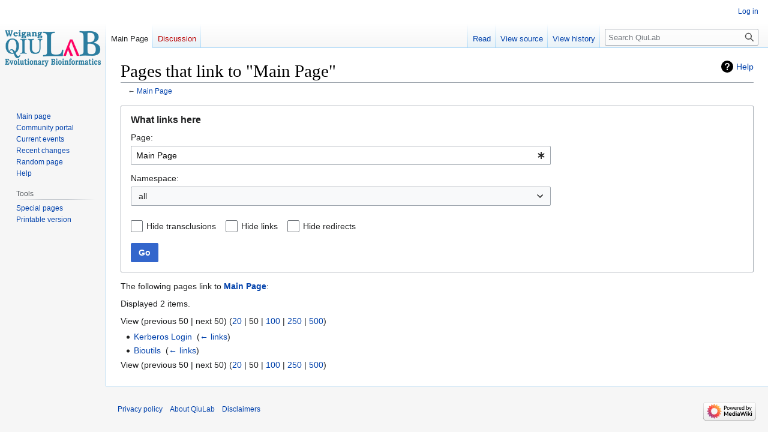

--- FILE ---
content_type: text/css; charset=utf-8
request_url: https://wiki.genometracker.org/load.php?lang=en&modules=site.styles&only=styles&skin=vector
body_size: 159
content:
#mw-user-domain-section{display:none !important}table.collapsed tr.collapsable{display:none}.collapseButton{float:right;font-weight:normal;text-align:right;width:auto}